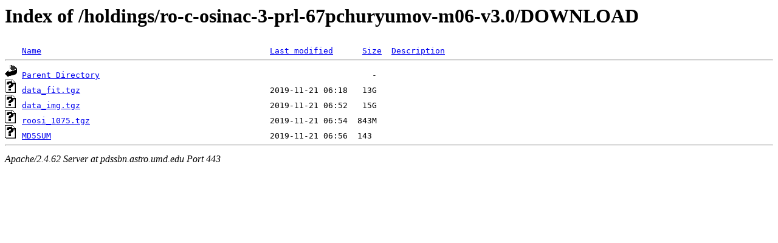

--- FILE ---
content_type: text/html;charset=ISO-8859-1
request_url: https://pdssbn.astro.umd.edu/holdings/ro-c-osinac-3-prl-67pchuryumov-m06-v3.0/DOWNLOAD/?C=M;O=A
body_size: 1515
content:
<!DOCTYPE HTML PUBLIC "-//W3C//DTD HTML 3.2 Final//EN">
<html>
 <head>
  <title>Index of /holdings/ro-c-osinac-3-prl-67pchuryumov-m06-v3.0/DOWNLOAD</title>
 </head>
 <body>
<h1>Index of /holdings/ro-c-osinac-3-prl-67pchuryumov-m06-v3.0/DOWNLOAD</h1>
<pre><img src="/icons/blank.gif" alt="Icon "> <a href="?C=N;O=A">Name</a>                                               <a href="?C=M;O=D">Last modified</a>      <a href="?C=S;O=A">Size</a>  <a href="?C=D;O=A">Description</a><hr><a href="/holdings/ro-c-osinac-3-prl-67pchuryumov-m06-v3.0/"><img src="/icons/back.gif" alt="[PARENTDIR]"></a> <a href="/holdings/ro-c-osinac-3-prl-67pchuryumov-m06-v3.0/">Parent Directory</a>                                                        -   
<a href="data_fit.tgz"><img src="/icons/unknown.gif" alt="[   ]"></a> <a href="data_fit.tgz">data_fit.tgz</a>                                       2019-11-21 06:18   13G  
<a href="data_img.tgz"><img src="/icons/unknown.gif" alt="[   ]"></a> <a href="data_img.tgz">data_img.tgz</a>                                       2019-11-21 06:52   15G  
<a href="roosi_1075.tgz"><img src="/icons/unknown.gif" alt="[   ]"></a> <a href="roosi_1075.tgz">roosi_1075.tgz</a>                                     2019-11-21 06:54  843M  
<a href="MD5SUM"><img src="/icons/unknown.gif" alt="[   ]"></a> <a href="MD5SUM">MD5SUM</a>                                             2019-11-21 06:56  143   
<hr></pre>
<address>Apache/2.4.62 Server at pdssbn.astro.umd.edu Port 443</address>
</body></html>
